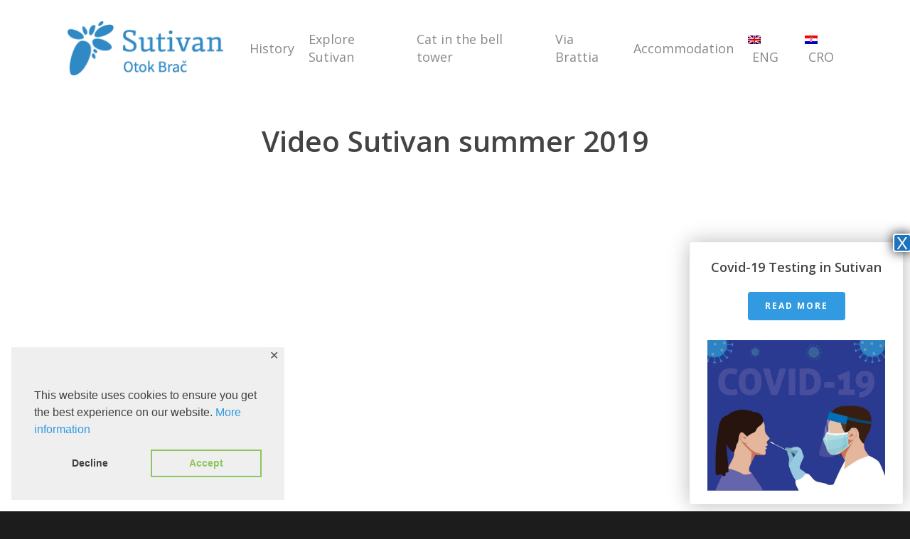

--- FILE ---
content_type: text/css
request_url: https://www.visitsutivan.com/wp-content/themes/salient-child/style.css?ver=10.0.1
body_size: 5021
content:
/*
Theme Name: Salient Child Theme
Theme URI: http: //mysite.com/
Description: This is a custom child theme for Salient
Author: My Name
Author URI: http: //mysite.com/
Template: salient
Version: 0.1
*/
/* line 2, sass/partials/_icons.scss */
.ic-key-special:before, .ic-stars-five:before, .ic-stars-four:before, .ic-stars-three:before, .ic-stars-two:before, .ic-restaurant-special:before, .ic-star-one:before, .ic-aircon:before, .ic-apartment:before, .ic-bed:before, .ic-breakfast:before, .ic-calendar:before, .ic-city:before, .ic-clock:before, .ic-dishwasher:before, .ic-distance:before, .ic-email:before, .ic-entertainment:before, .ic-facebook:before, .ic-garage:before, .ic-head:before, .ic-heater:before, .ic-instagram:before, .ic-location:before, .ic-map-w:before, .ic-map:before, .ic-parking:before, .ic-pets:before, .ic-phone-connector:before, .ic-phone:before, .ic-pool:before, .ic-restaurant-special-b:before, .ic-restaurant:before, .ic-satelite-tv:before, .ic-sea:before, .ic-sport:before, .ic-supermarket:before, .ic-washing-machine:before, .ic-web:before, .ic-wifi:before {
  content: '';
  display: inline-block;
  background: url("image/ic-icons.png") no-repeat;
  overflow: hidden;
  text-indent: -9999px;
  text-align: left;
  position: relative;
  top: 3px;
  margin-right: 10px;
  width: 16px;
  height: 16px; }
  @media only screen and (max-width: 992px) {
    /* line 2, sass/partials/_icons.scss */
    .ic-key-special:before, .ic-stars-five:before, .ic-stars-four:before, .ic-stars-three:before, .ic-stars-two:before, .ic-restaurant-special:before, .ic-star-one:before, .ic-aircon:before, .ic-apartment:before, .ic-bed:before, .ic-breakfast:before, .ic-calendar:before, .ic-city:before, .ic-clock:before, .ic-dishwasher:before, .ic-distance:before, .ic-email:before, .ic-entertainment:before, .ic-facebook:before, .ic-garage:before, .ic-head:before, .ic-heater:before, .ic-instagram:before, .ic-location:before, .ic-map-w:before, .ic-map:before, .ic-parking:before, .ic-pets:before, .ic-phone-connector:before, .ic-phone:before, .ic-pool:before, .ic-restaurant-special-b:before, .ic-restaurant:before, .ic-satelite-tv:before, .ic-sea:before, .ic-sport:before, .ic-supermarket:before, .ic-washing-machine:before, .ic-web:before, .ic-wifi:before {
      margin-right: 5px; } }

/* line 21, sass/partials/_icons.scss */
.ic-key-special:before {
  background: url("image/ic-key-special.svg") no-repeat;
  margin-right: 0px; }

/* line 23, sass/partials/_icons.scss */
.ic-stars-five:before {
  background-position: -5px -0px;
  width: 99px;
  height: 18px; }

/* line 24, sass/partials/_icons.scss */
.ic-stars-four:before {
  background-position: -5px -23px;
  width: 79px;
  height: 18px; }

/* line 25, sass/partials/_icons.scss */
.ic-stars-three:before {
  background-position: -5px -46px;
  width: 59px;
  height: 18px; }

/* line 26, sass/partials/_icons.scss */
.ic-stars-two:before {
  background-position: -5px -69px;
  width: 39px;
  height: 18px; }

/* line 27, sass/partials/_icons.scss */
.ic-restaurant-special:before {
  background-position: -49px -69px;
  width: 32px;
  height: 32px; }

/* line 28, sass/partials/_icons.scss */
.ic-star-one:before {
  background-position: -69px -46px;
  width: 19px;
  height: 18px; }

/* line 29, sass/partials/_icons.scss */
.ic-aircon:before {
  background-position: -5px -92px;
  width: 16px;
  height: 16px; }

/* line 30, sass/partials/_icons.scss */
.ic-apartment:before {
  background-position: -26px -92px;
  width: 16px;
  height: 16px; }

/* line 31, sass/partials/_icons.scss */
.ic-bed:before {
  background-position: -47px -106px;
  width: 16px;
  height: 16px; }

/* line 32, sass/partials/_icons.scss */
.ic-breakfast:before {
  background-position: -68px -106px;
  width: 16px;
  height: 16px; }

/* line 33, sass/partials/_icons.scss */
.ic-calendar:before {
  background-position: -5px -113px;
  width: 16px;
  height: 16px; }

/* line 34, sass/partials/_icons.scss */
.ic-city:before {
  background-position: -26px -113px;
  width: 16px;
  height: 16px; }

/* line 35, sass/partials/_icons.scss */
.ic-clock:before {
  background-position: -47px -127px;
  width: 16px;
  height: 16px; }

/* line 36, sass/partials/_icons.scss */
.ic-dishwasher:before {
  background-position: -68px -127px;
  width: 16px;
  height: 16px; }

/* line 37, sass/partials/_icons.scss */
.ic-distance:before {
  background-position: -5px -134px;
  width: 16px;
  height: 16px; }

/* line 38, sass/partials/_icons.scss */
.ic-email:before {
  background-position: -26px -134px;
  width: 16px;
  height: 16px; }

/* line 39, sass/partials/_icons.scss */
.ic-entertainment:before {
  background-position: -47px -148px;
  width: 16px;
  height: 16px; }

/* line 40, sass/partials/_icons.scss */
.ic-facebook:before {
  background-position: -68px -148px;
  width: 16px;
  height: 16px; }

/* line 41, sass/partials/_icons.scss */
.ic-garage:before {
  background-position: -5px -155px;
  width: 16px;
  height: 16px; }

/* line 42, sass/partials/_icons.scss */
.ic-head:before {
  background-position: -26px -155px;
  width: 16px;
  height: 16px; }

/* line 43, sass/partials/_icons.scss */
.ic-heater:before {
  background-position: -47px -169px;
  width: 16px;
  height: 16px; }

/* line 44, sass/partials/_icons.scss */
.ic-instagram:before {
  background-position: -68px -169px;
  width: 16px;
  height: 16px; }

/* line 45, sass/partials/_icons.scss */
.ic-location:before {
  background-position: -5px -176px;
  width: 16px;
  height: 16px; }

/* line 46, sass/partials/_icons.scss */
.ic-map-w:before {
  background-position: -26px -176px;
  width: 16px;
  height: 16px; }

/* line 47, sass/partials/_icons.scss */
.ic-map:before {
  background-position: -47px -190px;
  width: 16px;
  height: 16px; }

/* line 48, sass/partials/_icons.scss */
.ic-parking:before {
  background-position: -68px -190px;
  width: 16px;
  height: 16px; }

/* line 49, sass/partials/_icons.scss */
.ic-pets:before {
  background-position: -5px -197px;
  width: 16px;
  height: 16px; }

/* line 50, sass/partials/_icons.scss */
.ic-phone-connector:before {
  background-position: -26px -197px;
  width: 16px;
  height: 16px; }

/* line 51, sass/partials/_icons.scss */
.ic-phone:before {
  background-position: -47px -211px;
  width: 16px;
  height: 16px; }

/* line 52, sass/partials/_icons.scss */
.ic-pool:before {
  background-position: -68px -211px;
  width: 16px;
  height: 16px; }

/* line 53, sass/partials/_icons.scss */
.ic-restaurant-special-b:before {
  background-position: -5px -218px;
  width: 16px;
  height: 16px; }

/* line 54, sass/partials/_icons.scss */
.ic-restaurant:before {
  background-position: -26px -218px;
  width: 16px;
  height: 16px; }

/* line 55, sass/partials/_icons.scss */
.ic-satelite-tv:before {
  background-position: -47px -232px;
  width: 16px;
  height: 16px; }

/* line 56, sass/partials/_icons.scss */
.ic-sea:before {
  background-position: -68px -232px;
  width: 16px;
  height: 16px; }

/* line 57, sass/partials/_icons.scss */
.ic-sport:before {
  background-position: -5px -239px;
  width: 16px;
  height: 16px; }

/* line 58, sass/partials/_icons.scss */
.ic-supermarket:before {
  background-position: -26px -239px;
  width: 16px;
  height: 16px; }

/* line 59, sass/partials/_icons.scss */
.ic-washing-machine:before {
  background-position: -47px -253px;
  width: 16px;
  height: 16px; }

/* line 60, sass/partials/_icons.scss */
.ic-web:before {
  background-position: -68px -253px;
  width: 16px;
  height: 16px; }

/* line 61, sass/partials/_icons.scss */
.ic-wifi:before {
  background-position: -5px -260px;
  width: 16px;
  height: 16px; }

/* line 1, sass/partials/_general.scss */
#header-outer.transparent header#top nav > ul > li > a {
  opacity: 1 !important;
  font-weight: 600; }

/* line 7, sass/partials/_general.scss */
.footer-custom-sutivan .widget_media_image img {
  margin: 20px auto; }

/* line 11, sass/partials/_general.scss */
.footer-custom-sutivan .menu {
  margin-top: 50px;
  text-align: center;
  margin-left: 0px; }

/* line 17, sass/partials/_general.scss */
.footer-custom-sutivan .menu .menu-item {
  list-style: none;
  margin: 5px 15px;
  display: inline-block;
  color: white;
  font-size: 18px; }

/* line 25, sass/partials/_general.scss */
.footer-custom-sutivan .menu .menu-item a:hover {
  color: rgba(255, 255, 255, 0.7) !important; }

/* line 29, sass/partials/_general.scss */
.footer-custom-sutivan .menu .menu-item a:active {
  color: rgba(255, 255, 255, 0.9) !important; }

@media only screen and (max-width: 600px) {
  /* line 34, sass/partials/_general.scss */
  .footer-custom-sutivan .menu .menu-item {
    display: block; } }
@media only screen and (max-width: 1000px) {
  /* line 40, sass/partials/_general.scss */
  #slide-out-widget-area.fullscreen .inner .off-canvas-menu-container li a {
    font-size: 22px !important;
    line-height: 15px !important;
    margin-bottom: 25px !important; }

  /* line 46, sass/partials/_general.scss */
  .wpml-ls-item {
    width: 50%;
    float: left; }

  /* line 51, sass/partials/_general.scss */
  .wpml-ls-item-en a {
    text-align: right !important; }

  /* line 52, sass/partials/_general.scss */
  .wpml-ls-item-hr a {
    text-align: left !important; } }
@media only screen and (max-width: 1300px) {
  /* line 57, sass/partials/_general.scss */
  ul.buttons {
    display: block !important; }

  /* line 61, sass/partials/_general.scss */
  ul.buttons li {
    display: block !important;
    position: relative;
    top: 20px; } }
/* line 70, sass/partials/_general.scss */
.footer-copyright {
  text-align: center;
  color: rgba(255, 255, 255, 0.7); }

/* line 75, sass/partials/_general.scss */
h1 {
  line-height: 1.5; }

/* line 79, sass/partials/_general.scss */
.clear-fix {
  clear: both; }

/* line 81, sass/partials/_general.scss */
.home-text-section {
  font-size: 20px;
  line-height: 1.6; }
  @media only screen and (max-width: 992px) {
    /* line 81, sass/partials/_general.scss */
    .home-text-section {
      font-size: 16px; } }

/* line 89, sass/partials/_general.scss */
.cat-text-section {
  font-size: 25px;
  line-height: 1.6; }
  @media only screen and (max-width: 992px) {
    /* line 89, sass/partials/_general.scss */
    .cat-text-section {
      font-size: 18px; } }

/* line 98, sass/partials/_general.scss */
blockquote {
  font-size: 20px;
  line-height: 1.8; }
  /* line 103, sass/partials/_general.scss */
  blockquote .inner .wrap {
    display: none; }
  /* line 104, sass/partials/_general.scss */
  blockquote .inner p {
    margin-top: 0px !important; }
  @media only screen and (max-width: 1150px) {
    /* line 98, sass/partials/_general.scss */
    blockquote {
      font-size: 18px;
      line-height: 1.8; } }
  @media only screen and (max-width: 992px) {
    /* line 98, sass/partials/_general.scss */
    blockquote {
      font-size: 16px;
      line-height: 1.6; } }
  @media only screen and (max-width: 992px) {
    /* line 98, sass/partials/_general.scss */
    blockquote {
      font-size: 14px; } }

/* line 122, sass/partials/_general.scss */
.btn-teaser-layout {
  background-color: #389BDD;
  border-radius: 4px;
  text-transform: uppercase;
  font-weight: bold;
  color: white;
  transform: translateY(0px);
  transition: transform .1s ease;
  padding: 15px 22px;
  display: inline-block; }
  /* line 133, sass/partials/_general.scss */
  .btn-teaser-layout:hover {
    box-shadow: 0 20px 38px rgba(0, 0, 0, 0.16) !important;
    -ms-transform: translateY(-3px);
    transform: translateY(-3px);
    -webkit-transform: translateY(-3px);
    color: white; }

/* line 143, sass/partials/_general.scss */
.nectar-fancy-box .inner {
  position: absolute !important;
  bottom: 40px;
  padding: 0px !important; }
/* line 149, sass/partials/_general.scss */
.nectar-fancy-box .meta-wrap {
  min-height: 450px !important; }
  @media only screen and (max-width: 992px) {
    /* line 149, sass/partials/_general.scss */
    .nectar-fancy-box .meta-wrap {
      min-height: 300px !important; } }
  @media only screen and (max-width: 600px) {
    /* line 149, sass/partials/_general.scss */
    .nectar-fancy-box .meta-wrap {
      min-height: 200px !important; } }
/* line 162, sass/partials/_general.scss */
.nectar-fancy-box[data-style="parallax_hover"] .bg-img:after {
  background: linear-gradient(0deg, rgba(0, 0, 0, 0.64049) 0%, rgba(9, 9, 121, 0) 91%) !important; }

/* line 167, sass/partials/_general.scss */
.row:not(.ddl-full-width-row) .ddl-full-width-row > [class*="col-"]:first-child {
  padding-left: 0px; }

/* line 169, sass/partials/_general.scss */
.single-beach .post-featured-img {
  display: none; }

@media only screen and (max-width: 1000px) {
  /* line 172, sass/partials/_general.scss */
  .single .heading-title[data-header-style="default_minimal"] {
    padding: 0 !important; }

  /* line 173, sass/partials/_general.scss */
  .single .container-wrap {
    padding-top: 0px !important; } }
/* line 177, sass/partials/_general.scss */
.single .post-featured-img {
  display: none; }

/* line 181, sass/partials/_general.scss */
.single .heading-title {
  margin-bottom: 0px;
  padding-bottom: 0px; }

/* line 4, sass/partials/_card_listing.scss */
.card-listing-wrapper {
  width: 75%;
  float: left; }
  @media only screen and (max-width: 992px) {
    /* line 4, sass/partials/_card_listing.scss */
    .card-listing-wrapper {
      width: 100%;
      float: none; } }
  /* line 13, sass/partials/_card_listing.scss */
  .card-listing-wrapper p {
    padding-bottom: 0px !important; }
  /* line 17, sass/partials/_card_listing.scss */
  .card-listing-wrapper.full-width {
    width: 100% !important;
    float: none; }
  /* line 22, sass/partials/_card_listing.scss */
  .card-listing-wrapper.teaser {
    width: 100% !important;
    float: none; }
    @media only screen and (max-width: 1150px) {
      /* line 22, sass/partials/_card_listing.scss */
      .card-listing-wrapper.teaser {
        overflow: hidden; }
        /* line 32, sass/partials/_card_listing.scss */
        .card-listing-wrapper.teaser .js-wpv-view-layout {
          overflow-x: scroll;
          overflow-y: hidden;
          white-space: nowrap;
          -webkit-overflow-scrolling: touch; }
          /* line 38, sass/partials/_card_listing.scss */
          .card-listing-wrapper.teaser .js-wpv-view-layout::-webkit-scrollbar-thumb, .card-listing-wrapper.teaser .js-wpv-view-layout::-webkit-scrollbar, .card-listing-wrapper.teaser .js-wpv-view-layout::-webkit-scrollbar-track {
            display: none !important;
            height: 0px;
            background: transparent; } }
    @media only screen and (max-width: 992px) {
      /* line 22, sass/partials/_card_listing.scss */
      .card-listing-wrapper.teaser {
        margin-left: -15px;
        width: 110% !important;
        margin-bottom: 0px !important; } }
    /* line 56, sass/partials/_card_listing.scss */
    .card-listing-wrapper.teaser .card-wrapper.default-card-teaser {
      display: inline-block;
      float: none;
      margin-left: 5px !important; }
      @media only screen and (max-width: 1050px) {
        /* line 56, sass/partials/_card_listing.scss */
        .card-listing-wrapper.teaser .card-wrapper.default-card-teaser {
          max-width: 274px; } }
      @media only screen and (max-width: 600px) {
        /* line 56, sass/partials/_card_listing.scss */
        .card-listing-wrapper.teaser .card-wrapper.default-card-teaser {
          max-width: 200px; }
          /* line 68, sass/partials/_card_listing.scss */
          .card-listing-wrapper.teaser .card-wrapper.default-card-teaser:first-child {
            margin-left: 15px !important; } }
    /* line 78, sass/partials/_card_listing.scss */
    .card-listing-wrapper.teaser.property-teaser .card-wrapper {
      display: inline-block;
      width: 48.8%;
      margin-bottom: 0;
      margin-left: 1%;
      height: 250px; }
      @media only screen and (max-width: 1050px) {
        /* line 78, sass/partials/_card_listing.scss */
        .card-listing-wrapper.teaser.property-teaser .card-wrapper {
          max-width: 400px;
          width: 100%;
          margin-left: 15px;
          height: 190px; }
          /* line 91, sass/partials/_card_listing.scss */
          .card-listing-wrapper.teaser.property-teaser .card-wrapper:last-child {
            margin-right: 5px !important; } }
      @media only screen and (max-width: 600px) {
        /* line 78, sass/partials/_card_listing.scss */
        .card-listing-wrapper.teaser.property-teaser .card-wrapper {
          max-width: 300px; } }
      /* line 100, sass/partials/_card_listing.scss */
      .card-listing-wrapper.teaser.property-teaser .card-wrapper .card-wrapper-inner {
        padding-bottom: 0px; }
      /* line 106, sass/partials/_card_listing.scss */
      .card-listing-wrapper.teaser.property-teaser .card-wrapper .card-image {
        float: left;
        width: 40%;
        height: 100%; }
      /* line 112, sass/partials/_card_listing.scss */
      .card-listing-wrapper.teaser.property-teaser .card-wrapper .card-info-wrapper {
        float: left;
        width: 60%;
        position: initial; }
        /* line 119, sass/partials/_card_listing.scss */
        .card-listing-wrapper.teaser.property-teaser .card-wrapper .card-info-wrapper .card-title a {
          overflow: hidden;
          white-space: nowrap;
          text-overflow: ellipsis; }
  /* line 165, sass/partials/_card_listing.scss */
  .card-listing-wrapper .wpv-pagination-nav-links-container {
    clear: both;
    text-align: center;
    padding-top: 20px; }
    /* line 169, sass/partials/_card_listing.scss */
    .card-listing-wrapper .wpv-pagination-nav-links-container li {
      display: inline-block;
      padding: 5px 10px; }
      /* line 173, sass/partials/_card_listing.scss */
      .card-listing-wrapper .wpv-pagination-nav-links-container li a {
        color: black; }

/* line 194, sass/partials/_card_listing.scss */
.card-wrapper.property-card {
  margin-bottom: 20px;
  height: 250px; }
  @media only screen and (max-width: 1150px) {
    /* line 194, sass/partials/_card_listing.scss */
    .card-wrapper.property-card {
      height: 200px; } }
  @media only screen and (max-width: 600px) {
    /* line 194, sass/partials/_card_listing.scss */
    .card-wrapper.property-card {
      height: 170px; } }
  /* line 206, sass/partials/_card_listing.scss */
  .card-wrapper.property-card .card-wrapper-inner {
    padding-bottom: 0px; }
    /* line 208, sass/partials/_card_listing.scss */
    .card-wrapper.property-card .card-wrapper-inner .card-image {
      float: left;
      width: 30%;
      height: 100%; }
      @media only screen and (max-width: 600px) {
        /* line 208, sass/partials/_card_listing.scss */
        .card-wrapper.property-card .card-wrapper-inner .card-image {
          width: 50%; } }
      /* line 217, sass/partials/_card_listing.scss */
      .card-wrapper.property-card .card-wrapper-inner .card-image a {
        display: block;
        width: 100%;
        height: 100%; }
    /* line 224, sass/partials/_card_listing.scss */
    .card-wrapper.property-card .card-wrapper-inner .card-info-wrapper {
      float: right;
      width: 70%;
      position: initial; }
      @media only screen and (max-width: 600px) {
        /* line 224, sass/partials/_card_listing.scss */
        .card-wrapper.property-card .card-wrapper-inner .card-info-wrapper {
          width: 50%; } }
/* line 242, sass/partials/_card_listing.scss */
.card-wrapper.default-card {
  width: 32.6%;
  margin: 0 0 1% 1%;
  float: left; }
  /* line 248, sass/partials/_card_listing.scss */
  .card-wrapper.default-card:nth-child(3n+1) {
    margin-left: 0; }
  @media only screen and (max-width: 1050px) {
    /* line 242, sass/partials/_card_listing.scss */
    .card-wrapper.default-card {
      width: 49.5%; }
      /* line 255, sass/partials/_card_listing.scss */
      .card-wrapper.default-card:nth-child(3n+1) {
        margin-left: 1%; }
      /* line 259, sass/partials/_card_listing.scss */
      .card-wrapper.default-card:nth-child(2n+1) {
        margin-left: 0; } }
  @media only screen and (max-width: 600px) {
    /* line 242, sass/partials/_card_listing.scss */
    .card-wrapper.default-card {
      width: 100%;
      margin-left: 0;
      margin-bottom: 10px; } }
/* line 271, sass/partials/_card_listing.scss */
.card-wrapper .card-wrapper-inner {
  background-color: white;
  border: 1px solid rgba(0, 0, 0, 0.3);
  border-radius: 4px;
  overflow: hidden;
  height: 100%;
  position: relative;
  padding-bottom: 70px; }
  @media only screen and (max-width: 600px) {
    /* line 271, sass/partials/_card_listing.scss */
    .card-wrapper .card-wrapper-inner {
      padding-bottom: 50px; } }
  /* line 285, sass/partials/_card_listing.scss */
  .card-wrapper .card-wrapper-inner:after {
    content: '';
    display: block;
    clear: both; }
  /* line 291, sass/partials/_card_listing.scss */
  .card-wrapper .card-wrapper-inner .card-image {
    width: 100%;
    background-position: center !important;
    background-size: cover !important;
    height: 250px;
    background-color: #96d2f138 !important; }
    @media only screen and (max-width: 1150px) {
      /* line 291, sass/partials/_card_listing.scss */
      .card-wrapper .card-wrapper-inner .card-image {
        height: 200px; } }
    @media only screen and (max-width: 600px) {
      /* line 291, sass/partials/_card_listing.scss */
      .card-wrapper .card-wrapper-inner .card-image {
        height: 170px; } }
    /* line 306, sass/partials/_card_listing.scss */
    .card-wrapper .card-wrapper-inner .card-image a {
      display: block;
      width: 100%;
      height: 100%; }
  /* line 313, sass/partials/_card_listing.scss */
  .card-wrapper .card-wrapper-inner .card-info-wrapper {
    padding: 20px;
    position: absolute;
    bottom: 0;
    width: 100%;
    background: white; }
    @media only screen and (max-width: 600px) {
      /* line 313, sass/partials/_card_listing.scss */
      .card-wrapper .card-wrapper-inner .card-info-wrapper {
        padding: 15px; } }
    /* line 324, sass/partials/_card_listing.scss */
    .card-wrapper .card-wrapper-inner .card-info-wrapper .card-subtitle {
      opacity: 0.7;
      font-size: 17px;
      margin-bottom: 10px; }
      @media only screen and (max-width: 1150px) {
        /* line 324, sass/partials/_card_listing.scss */
        .card-wrapper .card-wrapper-inner .card-info-wrapper .card-subtitle {
          font-size: 12px; } }
    /* line 334, sass/partials/_card_listing.scss */
    .card-wrapper .card-wrapper-inner .card-info-wrapper .card-category {
      text-transform: uppercase;
      font-size: 12px; }
      /* line 338, sass/partials/_card_listing.scss */
      .card-wrapper .card-wrapper-inner .card-info-wrapper .card-category:empty {
        display: none; }
    /* line 342, sass/partials/_card_listing.scss */
    .card-wrapper .card-wrapper-inner .card-info-wrapper .card-title a {
      text-transform: uppercase;
      font-size: 21px;
      display: block;
      color: black;
      line-height: 1.4;
      font-weight: bold;
      white-space: normal; }
      @media only screen and (max-width: 1150px) {
        /* line 342, sass/partials/_card_listing.scss */
        .card-wrapper .card-wrapper-inner .card-info-wrapper .card-title a {
          font-size: 18px; } }
      @media only screen and (max-width: 600px) {
        /* line 342, sass/partials/_card_listing.scss */
        .card-wrapper .card-wrapper-inner .card-info-wrapper .card-title a {
          font-size: 14px; } }
      /* line 359, sass/partials/_card_listing.scss */
      .card-wrapper .card-wrapper-inner .card-info-wrapper .card-title a:hover, .card-wrapper .card-wrapper-inner .card-info-wrapper .card-title a:active {
        color: #389BDD; }
    /* line 365, sass/partials/_card_listing.scss */
    .card-wrapper .card-wrapper-inner .card-info-wrapper .card-title.large a {
      font-size: 40px; }
      @media only screen and (max-width: 600px) {
        /* line 365, sass/partials/_card_listing.scss */
        .card-wrapper .card-wrapper-inner .card-info-wrapper .card-title.large a {
          font-size: 20px; } }
    /* line 374, sass/partials/_card_listing.scss */
    .card-wrapper .card-wrapper-inner .card-info-wrapper .card-title.solo {
      padding-top: 20px;
      padding-bottom: 10px; }
    /* line 380, sass/partials/_card_listing.scss */
    .card-wrapper .card-wrapper-inner .card-info-wrapper .card-info {
      opacity: 0.6;
      margin-top: 10px;
      color: black;
      font-size: 14px;
      overflow: hidden;
      white-space: nowrap;
      text-overflow: ellipsis; }
      /* line 389, sass/partials/_card_listing.scss */
      .card-wrapper .card-wrapper-inner .card-info-wrapper .card-info a {
        opacity: 1;
        color: black; }
      @media only screen and (max-width: 1150px) {
        /* line 380, sass/partials/_card_listing.scss */
        .card-wrapper .card-wrapper-inner .card-info-wrapper .card-info {
          font-size: 12px; }
          /* line 400, sass/partials/_card_listing.scss */
          .card-wrapper .card-wrapper-inner .card-info-wrapper .card-info:nth-child(3) {
            display: none; } }
      @media only screen and (max-width: 600px) {
        /* line 380, sass/partials/_card_listing.scss */
        .card-wrapper .card-wrapper-inner .card-info-wrapper .card-info {
          margin-top: 5px; } }
  /* line 411, sass/partials/_card_listing.scss */
  .card-wrapper .card-wrapper-inner p:empty {
    display: none; }

/* line 427, sass/partials/_card_listing.scss */
.filter-wrapper {
  width: 25%;
  float: left;
  padding-right: 40px;
  font-family: inherit; }
  @media only screen and (max-width: 992px) {
    /* line 427, sass/partials/_card_listing.scss */
    .filter-wrapper {
      width: 100%;
      float: none;
      padding-right: 0px; } }
  /* line 440, sass/partials/_card_listing.scss */
  .filter-wrapper .form-group {
    margin-bottom: 40px; }
    /* line 443, sass/partials/_card_listing.scss */
    .filter-wrapper .form-group .search-box {
      padding: 10px;
      font-size: 16px;
      width: 100%; }
      /* line 448, sass/partials/_card_listing.scss */
      .filter-wrapper .form-group .search-box::placeholder {
        opacity: 0.5; }
      /* line 452, sass/partials/_card_listing.scss */
      .filter-wrapper .form-group .search-box:focus {
        outline: none !important; }
      @media only screen and (max-width: 992px) {
        /* line 443, sass/partials/_card_listing.scss */
        .filter-wrapper .form-group .search-box {
          font-size: 14px; } }
    /* line 462, sass/partials/_card_listing.scss */
    .filter-wrapper .form-group > label {
      font-size: 20px;
      font-weight: bold;
      margin-bottom: 10px;
      display: block; }
    /* line 469, sass/partials/_card_listing.scss */
    .filter-wrapper .form-group .checkbox {
      margin-bottom: 5px;
      line-height: auto !important; }
      /* line 473, sass/partials/_card_listing.scss */
      .filter-wrapper .form-group .checkbox label {
        font-size: 16px; }
        /* line 475, sass/partials/_card_listing.scss */
        .filter-wrapper .form-group .checkbox label input {
          margin-right: 5px; }
  /* line 481, sass/partials/_card_listing.scss */
  .filter-wrapper .card-listing-submit-button {
    border-radius: 0px !important;
    background-color: #389BDD;
    border: 0px;
    box-shadow: none;
    color: white;
    padding: 15px;
    height: auto;
    transform: all -0.05s ease-in-out;
    text-transform: uppercase;
    font-weight: bold; }
    /* line 493, sass/partials/_card_listing.scss */
    .filter-wrapper .card-listing-submit-button:hover, .filter-wrapper .card-listing-submit-button:focus {
      color: white !important;
      background-color: #168a8c; }
    /* line 498, sass/partials/_card_listing.scss */
    .filter-wrapper .card-listing-submit-button:active {
      color: white !important;
      transform: translateY(2px); }
    /* line 504, sass/partials/_card_listing.scss */
    .filter-wrapper .card-listing-submit-button:focus {
      outline: none !important; }
  /* line 513, sass/partials/_card_listing.scss */
  .filter-wrapper .open-filter-wrapper {
    display: none; }
    @media only screen and (max-width: 992px) {
      /* line 513, sass/partials/_card_listing.scss */
      .filter-wrapper .open-filter-wrapper {
        text-align: center;
        display: block;
        margin-bottom: 20px; } }
    /* line 522, sass/partials/_card_listing.scss */
    .filter-wrapper .open-filter-wrapper button {
      background-color: #389BDD !important;
      padding: 10px 20px;
      color: white;
      border: 0 !important;
      font-size: 1em;
      text-transform: uppercase;
      font-weight: bold;
      border-radius: 4px; }
  @media only screen and (max-width: 992px) {
    /* line 535, sass/partials/_card_listing.scss */
    .filter-wrapper .filter-content {
      display: none;
      position: fixed;
      background: white;
      width: 100%;
      height: 100%;
      top: 0;
      left: 0;
      z-index: 99999999;
      padding-top: 75px;
      overflow: scroll;
      padding-bottom: 50px; } }
  @media only screen and (max-width: 992px) {
    /* line 550, sass/partials/_card_listing.scss */
    .filter-wrapper .filter-content .filter-content-inner {
      max-width: 400px;
      margin: 0 auto;
      padding-left: 20px;
      padding-right: 20px; } }
  /* line 560, sass/partials/_card_listing.scss */
  .filter-wrapper .filter-content .close-filter-wrapper {
    display: none; }
    @media only screen and (max-width: 992px) {
      /* line 560, sass/partials/_card_listing.scss */
      .filter-wrapper .filter-content .close-filter-wrapper {
        display: block;
        text-align: right;
        margin-bottom: 25px; } }
    @media only screen and (max-width: 992px) {
      /* line 568, sass/partials/_card_listing.scss */
      .filter-wrapper .filter-content .close-filter-wrapper .close-filter-btn {
        color: grey;
        border: none !important;
        background: transparent !important; } }
  /* line 577, sass/partials/_card_listing.scss */
  .filter-wrapper .filter-content .sort-box {
    margin-bottom: 40px;
    font-weight: bold;
    font-size: 20px; }
    /* line 582, sass/partials/_card_listing.scss */
    .filter-wrapper .filter-content .sort-box input {
      display: none; }

/* line 5, sass/partials/_single_property.scss */
.single-property p:empty {
  display: none; }
/* line 6, sass/partials/_single_property.scss */
.single-property p {
  padding-bottom: 10px !important; }
/* line 8, sass/partials/_single_property.scss */
.single-property h2 {
  margin-bottom: 1.2rem; }
@media only screen and (max-width: 992px) {
  /* line 10, sass/partials/_single_property.scss */
  .single-property .container-wrap {
    padding-top: 0px !important; } }
/* line 16, sass/partials/_single_property.scss */
.single-property .entry-content {
  margin-top: 0px; }
/* line 18, sass/partials/_single_property.scss */
.single-property .property-content-row {
  padding-bottom: 50px !important; }
  @media only screen and (max-width: 992px) {
    /* line 18, sass/partials/_single_property.scss */
    .single-property .property-content-row {
      padding-bottom: 20px !important; } }
/* line 27, sass/partials/_single_property.scss */
.single-property .post-featured-img {
  display: none; }
/* line 32, sass/partials/_single_property.scss */
.single-property .heading-title {
  margin-bottom: 0;
  padding-bottom: 0;
  padding-top: 0 !important; }
  /* line 36, sass/partials/_single_property.scss */
  .single-property .heading-title .blog-title {
    margin-bottom: 0; }
  @media only screen and (max-width: 992px) {
    /* line 32, sass/partials/_single_property.scss */
    .single-property .heading-title {
      text-align: left; } }
/* line 45, sass/partials/_single_property.scss */
.single-property #property-head-info {
  padding-top: 10px;
  padding-bottom: 20px;
  padding-right: 0;
  opacity: 0.7;
  text-align: center; }
  @media only screen and (max-width: 992px) {
    /* line 45, sass/partials/_single_property.scss */
    .single-property #property-head-info {
      text-align: left; } }
/* line 57, sass/partials/_single_property.scss */
.single-property .property-head-info {
  padding-left: 25px; }
  /* line 60, sass/partials/_single_property.scss */
  .single-property .property-head-info:first-child {
    padding-left: 0px; }
  @media only screen and (max-width: 992px) {
    /* line 57, sass/partials/_single_property.scss */
    .single-property .property-head-info {
      display: block;
      width: 100%;
      padding-left: 0;
      padding-bottom: 10px; } }
/* line 74, sass/partials/_single_property.scss */
.single-property #property-image-gallery {
  width: calc(100% + 20px); }
  @media only screen and (max-width: 992px) {
    /* line 74, sass/partials/_single_property.scss */
    .single-property #property-image-gallery {
      width: 100% !important; } }
/* line 82, sass/partials/_single_property.scss */
.single-property .property-image-box {
  padding-right: 20px;
  float: left; }
  /* line 89, sass/partials/_single_property.scss */
  .single-property .property-image-box:first-child {
    width: 50%;
    height: 300px; }
  /* line 90, sass/partials/_single_property.scss */
  .single-property .property-image-box:nth-child(2) {
    width: 25%;
    height: 300px; }
  /* line 91, sass/partials/_single_property.scss */
  .single-property .property-image-box:nth-child(3) {
    width: 25%;
    height: 300px; }
  /* line 93, sass/partials/_single_property.scss */
  .single-property .property-image-box .property-image {
    background-size: cover !important;
    width: 100%;
    height: 100%;
    background-position: center !important; }
    /* line 99, sass/partials/_single_property.scss */
    .single-property .property-image-box .property-image a {
      display: block !important;
      width: 100% !important;
      height: 100% !important; }
  @media only screen and (max-width: 992px) {
    /* line 107, sass/partials/_single_property.scss */
    .single-property .property-image-box {
      display: none; }
    /* line 108, sass/partials/_single_property.scss */
    .single-property .property-image-box:first-child {
      display: block;
      width: 100% !important;
      padding-right: 0px; } }
/* line 119, sass/partials/_single_property.scss */
.single-property #property-description {
  width: 75%;
  float: left;
  padding-right: 10%; }
/* line 126, sass/partials/_single_property.scss */
.single-property #property-agent-info {
  padding: 20px;
  width: 35%;
  float: left; }
  @media only screen and (max-width: 992px) {
    /* line 126, sass/partials/_single_property.scss */
    .single-property #property-agent-info {
      width: 100%;
      float: none;
      padding: 0px;
      margin-top: 20px;
      padding-left: 15px;
      padding-right: 15px; } }
  /* line 141, sass/partials/_single_property.scss */
  .single-property #property-agent-info .property-agent-info-wrapper-inner {
    border: 1px solid rgba(0, 0, 0, 0.3);
    border-radius: 4px;
    padding: 20px; }
    /* line 147, sass/partials/_single_property.scss */
    .single-property #property-agent-info .property-agent-info-wrapper-inner p {
      margin-bottom: 10px; }
      /* line 150, sass/partials/_single_property.scss */
      .single-property #property-agent-info .property-agent-info-wrapper-inner p:last-child {
        margin-bottom: 0; }
    /* line 153, sass/partials/_single_property.scss */
    .single-property #property-agent-info .property-agent-info-wrapper-inner a {
      color: #404040; }
/* line 166, sass/partials/_single_property.scss */
.single-property .property-unit-box tr {
  background: transparent !important; }
  /* line 169, sass/partials/_single_property.scss */
  .single-property .property-unit-box tr .property-unit-info {
    border: none !important; }
/* line 176, sass/partials/_single_property.scss */
.single-property #property-units {
  float: left;
  width: 65%;
  padding-right: 20px; }
  @media only screen and (max-width: 992px) {
    /* line 176, sass/partials/_single_property.scss */
    .single-property #property-units {
      width: 100%;
      float: none;
      padding-right: 15px; } }
/* line 188, sass/partials/_single_property.scss */
.single-property .unit-info-wrapper {
  width: 100%;
  margin-bottom: 20px; }
  /* line 192, sass/partials/_single_property.scss */
  .single-property .unit-info-wrapper .unit-info-background {
    background: rgba(0, 0, 0, 0.04);
    border-radius: 2px;
    padding: 30px; }
    @media only screen and (max-width: 600px) {
      /* line 192, sass/partials/_single_property.scss */
      .single-property .unit-info-wrapper .unit-info-background {
        padding: 20px; } }
  /* line 203, sass/partials/_single_property.scss */
  .single-property .unit-info-wrapper .unit-info-box {
    width: 60%;
    float: left; }
    @media only screen and (max-width: 600px) {
      /* line 203, sass/partials/_single_property.scss */
      .single-property .unit-info-wrapper .unit-info-box {
        float: none;
        width: 100%; } }
    /* line 213, sass/partials/_single_property.scss */
    .single-property .unit-info-wrapper .unit-info-box .unit-main-info .unit-type {
      font-size: 30px;
      line-height: 1.2; }
    /* line 222, sass/partials/_single_property.scss */
    .single-property .unit-info-wrapper .unit-info-box .unit-side-info {
      margin-top: 10px; }
      @media only screen and (max-width: 992px) {
        /* line 225, sass/partials/_single_property.scss */
        .single-property .unit-info-wrapper .unit-info-box .unit-side-info .unit-main-bed {
          display: block;
          width: 100%; } }
      /* line 232, sass/partials/_single_property.scss */
      .single-property .unit-info-wrapper .unit-info-box .unit-side-info .unit-side-bed {
        opacity: 0.6;
        margin-left: 20px; }
        @media only screen and (max-width: 992px) {
          /* line 232, sass/partials/_single_property.scss */
          .single-property .unit-info-wrapper .unit-info-box .unit-side-info .unit-side-bed {
            display: block;
            width: 100%;
            margin-left: 0px;
            margin-top: 10px; } }
  /* line 248, sass/partials/_single_property.scss */
  .single-property .unit-info-wrapper .unit-person-box {
    width: 40%;
    float: left;
    font-size: 35px;
    text-align: center; }
    @media only screen and (max-width: 600px) {
      /* line 248, sass/partials/_single_property.scss */
      .single-property .unit-info-wrapper .unit-person-box {
        float: none;
        width: 100%;
        text-align: left;
        font-size: 30px;
        margin-top: 15px; } }
/* line 267, sass/partials/_single_property.scss */
.single-property #property-area-info {
  float: left;
  width: 50%;
  padding-right: 35px; }
  @media only screen and (max-width: 992px) {
    /* line 267, sass/partials/_single_property.scss */
    .single-property #property-area-info {
      float: none;
      width: 100%;
      padding-right: 15px; } }
  /* line 278, sass/partials/_single_property.scss */
  .single-property #property-area-info .area-info {
    padding-bottom: 20px;
    padding-right: 50px;
    float: left;
    width: 50%;
    font-family: arial; }
    @media only screen and (max-width: 1150px) {
      /* line 278, sass/partials/_single_property.scss */
      .single-property #property-area-info .area-info {
        float: none;
        width: 100%;
        padding-right: 0px; } }
    @media only screen and (max-width: 992px) {
      /* line 278, sass/partials/_single_property.scss */
      .single-property #property-area-info .area-info {
        float: left;
        width: 50%;
        padding-right: 20px; } }
    @media only screen and (max-width: 600px) {
      /* line 278, sass/partials/_single_property.scss */
      .single-property #property-area-info .area-info {
        float: left;
        width: 100%;
        padding-right: 0px; } }
    /* line 304, sass/partials/_single_property.scss */
    .single-property #property-area-info .area-info .meters-distance {
      float: right;
      opacity: 0.7; }
/* line 317, sass/partials/_single_property.scss */
.single-property #property-facilitates {
  float: left;
  width: 50%; }
  @media only screen and (max-width: 992px) {
    /* line 317, sass/partials/_single_property.scss */
    .single-property #property-facilitates {
      float: none;
      width: 100%;
      padding-left: 15px;
      margin-top: 40px;
      padding-right: 15px; } }
  /* line 329, sass/partials/_single_property.scss */
  .single-property #property-facilitates .fac-icon {
    float: left;
    width: 50%;
    padding-bottom: 25px;
    font-family: arial; }
    @media only screen and (max-width: 600px) {
      /* line 329, sass/partials/_single_property.scss */
      .single-property #property-facilitates .fac-icon {
        font-size: 15px; } }

/* line 2, sass/partials/_single_toolset_layout.scss */
.column-6, .col-half {
  float: left;
  width: 50%; }
  @media only screen and (max-width: 992px) {
    /* line 2, sass/partials/_single_toolset_layout.scss */
    .column-6, .col-half {
      width: 100%; }
      /* line 9, sass/partials/_single_toolset_layout.scss */
      .column-6:first-child, .column-6:last-child, .col-half:first-child, .col-half:last-child {
        padding-left: 0px !important;
        padding-right: 0px !important; } }

/* line 17, sass/partials/_single_toolset_layout.scss */
.featured-img-content {
  text-align: center; }
  @media only screen and (min-width: 601px) {
    /* line 17, sass/partials/_single_toolset_layout.scss */
    .featured-img-content {
      float: right; } }

@media only screen and (min-width: 601px) {
  /* line 25, sass/partials/_single_toolset_layout.scss */
  .information-content {
    float: left; }
    /* line 29, sass/partials/_single_toolset_layout.scss */
    .information-content h2 {
      margin-top: 0px; } }
/* line 32, sass/partials/_single_toolset_layout.scss */
.information-content p {
  margin-bottom: 5px;
  margin-top: 30px; }
  @media only screen and (min-width: 601px) {
    /* line 32, sass/partials/_single_toolset_layout.scss */
    .information-content p {
      margin-top: 0px; } }

@media only screen and (max-width: 992px) {
  /* line 42, sass/partials/_single_toolset_layout.scss */
  .event-info {
    margin-top: 30px; } }
/* line 47, sass/partials/_single_toolset_layout.scss */
.event-info p {
  padding-bottom: 0px !important;
  margin-bottom: 10px; }
/* line 52, sass/partials/_single_toolset_layout.scss */
.event-info h2 {
  margin-bottom: 20px !important; }

/* line 57, sass/partials/_single_toolset_layout.scss */
.row-layout {
  margin-top: 2rem !important; }
  /* line 60, sass/partials/_single_toolset_layout.scss */
  .row-layout:first-child {
    margin-top: 0px; }

/* line 65, sass/partials/_single_toolset_layout.scss */
.breadcrumbs {
  font-size: 0.8rem;
  opacity: 0.6; }

/* line 71, sass/partials/_single_toolset_layout.scss */
.single-cultural-sights .heading-title, .single-bike-map .heading-title, .single-event-cpt .heading-title {
  margin-bottom: 0px;
  padding-bottom: 0px;
  padding-top: 0px !important; }
/* line 77, sass/partials/_single_toolset_layout.scss */
.single-cultural-sights .post-featured-img, .single-cultural-sights .nectar-social-sharing-fixed, .single-bike-map .post-featured-img, .single-bike-map .nectar-social-sharing-fixed, .single-event-cpt .post-featured-img, .single-event-cpt .nectar-social-sharing-fixed {
  display: none; }
/* line 82, sass/partials/_single_toolset_layout.scss */
.single-cultural-sights .featured-img-content img, .single-bike-map .featured-img-content img, .single-event-cpt .featured-img-content img {
  border-radius: 4px;
  box-shadow: 0 20px 38px rgba(0, 0, 0, 0.16) !important; }

/* line 89, sass/partials/_single_toolset_layout.scss */
.doc-link {
  font-size: 1.35rem; }

/* line 91, sass/partials/_single_toolset_layout.scss */
.nectar-social-sharing-fixed {
  display: none; }


--- FILE ---
content_type: text/javascript
request_url: https://www.visitsutivan.com/wp-content/themes/salient-child/js/custom.js?ver=6.0
body_size: -420
content:
var $ = jQuery.noConflict();

$(document).ready(function(){	
	// Listing filter box on mobile
    $(".close-filter-btn, .search-filter-btn").click(function(){
    	$(".filter-content").hide();
    });

    $(".open-filter-btn").click(function(){
    	$(".filter-content").show();
    });
});

--- FILE ---
content_type: text/plain
request_url: https://www.google-analytics.com/j/collect?v=1&_v=j102&a=1176670966&t=pageview&_s=1&dl=https%3A%2F%2Fwww.visitsutivan.com%2Fvideo-sutivan-summer-2019%2F&ul=en-us%40posix&dt=Video%20Sutivan%20summer%202019%20%7C%20TZO%20Sutivan&sr=1280x720&vp=1280x720&_u=YEBAAEABAAAAACAAI~&jid=1966365717&gjid=1345000902&cid=220191735.1768678210&tid=UA-135913436-2&_gid=808063805.1768678210&_r=1&_slc=1&gtm=45He61e1n81PSHKWH3za200&gcd=13l3l3l3l1l1&dma=0&tag_exp=103116026~103200004~104527907~104528501~104684208~104684211~105391253~115495938~115616986~115938465~115938468~115985661~116682877~117041587&z=1008103116
body_size: -451
content:
2,cG-C1X25WYQLS